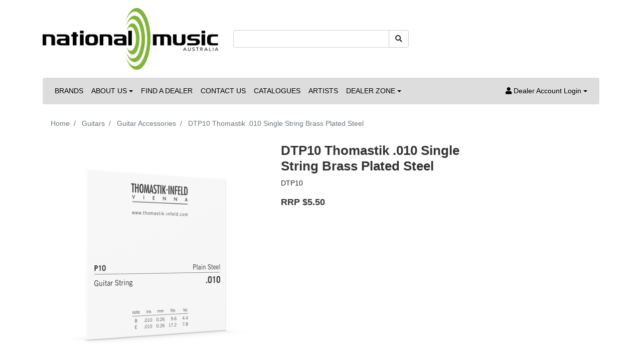

--- FILE ---
content_type: text/html; charset=utf-8
request_url: https://www.nationalmusic.com.au/dtp10-thomastik-.010-single-string-brass-plated-st
body_size: 27001
content:
<!DOCTYPE html>
<html lang="en">
<head itemscope itemtype="http://schema.org/WebSite">
	<meta http-equiv="Content-Type" content="text/html; charset=utf-8"/>
<meta http-equiv="x-ua-compatible" content="ie=edge">
<meta name="keywords" content="DTP10,Thomastik,DTP10 Thomastik .010 Single String Brass Plated Steel"/>
<meta name="description" content="DTP10 Thomastik .010 Single String Brass Plated Steel - Thomastik"/>
<meta name="viewport" content="width=device-width, initial-scale=1, shrink-to-fit=no">
<meta name="csrf-token" content="30eb689b9d3be4cc97ed20fb4ba0247acb897ea7,c15b3821cd1ad11d2352e392a8bb6a8b0f418586,1768830054"/>
<meta property="og:image" content="https://www.nationalmusic.com.au/assets/full/DTP10.png?20220519154408"/>
<meta property="og:title" content="DTP10 Thomastik .010 Single String Brass Plated Steel"/>
<meta property="og:site_name" content="National Music"/>
<meta property="og:type" content="product"/>
<meta property="og:url" content="https://www.nationalmusic.com.au/dtp10-thomastik-.010-single-string-brass-plated-st"/>
<meta property="og:description" content="DTP10 Thomastik .010 Single String Brass Plated Steel - Thomastik"/>
<title itemprop='name'>DTP10 Thomastik .010 Single String Brass Plated Steel</title>
<link rel="canonical" href="https://www.nationalmusic.com.au/dtp10-thomastik-.010-single-string-brass-plated-st" itemprop="url"/>
<link rel="shortcut icon" href="/assets/favicon_logo.png?1768787414"/>
<!-- Neto Assets -->
<link rel="dns-prefetch preconnect" href="//assets.netostatic.com">
<link rel="dns-prefetch" href="//use.fontawesome.com">
<link rel="dns-prefetch" href="//google-analytics.com">
<link rel="stylesheet" type="text/css" href="https://use.fontawesome.com/releases/v5.7.2/css/all.css" media="all"/>
<link rel="stylesheet" type="text/css" href="https://cdn.neto.com.au/assets/neto-cdn/jquery_ui/1.12.1/jquery-ui.min.css" media="all"/>
<!--[if lte IE 8]>
	<script type="text/javascript" src="https://cdn.neto.com.au/assets/neto-cdn/html5shiv/3.7.0/html5shiv.js"></script>
	<script type="text/javascript" src="https://cdn.neto.com.au/assets/neto-cdn/respond.js/1.3.0/respond.min.js"></script>
<![endif]-->
<!-- Begin: Script 92 -->
<script src="https://js.stripe.com/v3/"></script>
<!-- End: Script 92 -->
<!-- Begin: Script 101 -->
<!-- Global site tag (gtag.js) - Google Analytics -->
<script async src="https://www.googletagmanager.com/gtag/js?id=G-S47ZRT1B2H"></script>
<script>
  window.dataLayer = window.dataLayer || [];
  function gtag(){dataLayer.push(arguments);}
  gtag('js', new Date());

  gtag('config', 'G-S47ZRT1B2H');
</script>
<!-- End: Script 101 -->
<!-- Begin: Script 103 -->
<script id="mcjs">window.mc4neto={ty:!1};!function(c,h,i,m,p){m=c.createElement(h),p=c.getElementsByTagName(h)[0],m.async=1,m.src=i,p.parentNode.insertBefore(m,p)}(document,"script","https://app.mailchimpforneto.com/script/www.nationalmusic.com.au-371/mc4neto.js");</script>
<!-- End: Script 103 -->


	<link rel="preload" href="/assets/themes/2020-08-skeletal-00427549/css/app.css?1768787414" as="style">
	<link rel="preload" href="/assets/themes/2020-08-skeletal-00427549/css/style.css?1768787414" as="style">
	<link class="theme-selector" rel="stylesheet" href="/assets/themes/2020-08-skeletal-00427549/css/app.css?1768787414" media="all"/>
	<link rel="stylesheet" href="/assets/themes/2020-08-skeletal-00427549/css/style.css?1768787414" media="all"/>
</head>
<body id="n_product" class="n_2020-08-skeletal-00427549">
<a href="#main-content" class="sr-only sr-only-focusable">Skip to main content</a>
<header class="container wrapper-header py-3" aria-label="Header container">
	<div class="row pb-2 align-items-center">
		<div class="col-7 col-sm-4 wrapper-logo text-sm-left">
			<a href="https://www.nationalmusic.com.au" title="National Music">
				<img class="logo" src="/assets/website_logo.png?1768787414" alt="National Music logo"/>
			</a>
		</div>
		<div class="col-5 col-sm-8 d-block d-md-none text-right">
			<button class="navbar-toggler" type="button" data-toggle="collapse" data-target="#navbarMainMenu" aria-controls="navbarMainMenu" aria-expanded="false" aria-label="Toggle navigation">
				<i class="fa fa-bars fa-lg" aria-hidden="true"></i>
			</button>
			<a class="navbar-toggler d-sm-inline-block d-md-none" href="https://www.nationalmusic.com.au/_mycart?tkn=cart&ts=1768830054785516" aria-label="Current Order">
				<i class="fa fa-shopping-cart fa-lg" aria-hidden="true"></i>
				<span class="badge badge-pill badge-secondary" rel="a2c_item_count">0</span>
			</a>
		</div>
		<div class="d-none d-md-block col-12 col-sm-8 col-md-4 col-lg-4">
			<div class="header-search pt-2 pt-md-0">
				<form name="productsearch" method="get" action="/" role="search" aria-label="Product search">
					<input type="hidden" name="rf" value="kw"/>
					<div class="input-group">
						<input class="form-control ajax_search" value="" id="name_search" autocomplete="off" name="kw" type="search" aria-label="Input search"/>
						<div class="input-group-append">
							<button type="submit" value="Search" class="btn btn-outline-secondary" aria-label="Search site"><i class="fa fa-search" aria-hidden="true"></i></button>
						</div>
					</div>
				</form>
			</div>
		</div>
		<!-- If Generic dealer is logged in-->
		<!-- <div class="d-none d-md-block col-md-4 col-lg-4 text-right">
			<div id="header-cart" class="btn-group" role="group">
				<a href="https://www.nationalmusic.com.au/_mycart?tkn=cart&ts=1768830054947194" class="btn btn-outline-secondary" id="cartcontentsheader">
					<i class="fa fa-shopping-cart" aria-hidden="true"></i> <span class="d-none d-lg-inline">Current Order</span> - <span rel="a2c_item_count">0</span> Items
				</a>
				<button type="button" class="btn btn-outline-secondary dropdown-toggle dropdown-toggle-split" data-toggle="dropdown" aria-haspopup="true" aria-expanded="false" aria-label="Shopping cart dropdown">
					<span class="sr-only">Toggle Dropdown</span>
				</button>
				<ul class="dropdown-menu dropdown-menu-right float-right">
					<li class="box" id="neto-dropdown">
						<div class="body" id="cartcontents"></div>
						<div class="footer"></div>
					</li>
				</ul>
			</div>
		</div> -->
		<!-- end of generic dealer logged in -->
	</div>
	<nav class="navbar navbar-expand-md navbar-light bg-light mt-0 mt-md-2">
		<div class="collapse navbar-collapse" id="navbarMainMenu">
			<form class="d-block d-md-none" name="productsearch" method="get" action="/" role="search" aria-label="Product search">
				<input type="hidden" name="rf" value="kw"/>
				<div class="input-group">
					<input class="form-control ajax_search" value="" id="name_search-xs" autocomplete="off" name="kw" type="search" aria-label="Input search"/>
					<div class="input-group-append">
						<button type="submit" value="Search" class="btn btn-outline-secondary" aria-label="Search site"><i class="fa fa-search" aria-hidden="true"></i></button>
					</div>
				</div>
			</form>
		<ul class="navbar-nav mr-auto" role="navigation" aria-label="Main menu">
			<li class="nav-item ">
							<a href="/brands/" class="nav-link " >BRANDS</a>
							</li><li class="nav-item dropdown ">
							<a href="/about-us/" class="nav-link dropdown-toggle" role="button" data-toggle="dropdown" aria-haspopup="true" aria-expanded="false">ABOUT US</a>
							<ul class="dropdown-menu">
									<li class=""> <a href="/instrument-care-guidelines/" class="nuhover dropdown-item">Instrument Care Guidelines</a>
							</li><li class=""> <a href="/warranty/" class="nuhover dropdown-item">Warranty</a>
							</li>
								</ul>
							</li><li class="nav-item ">
							<a href="/find-a-dealer/" class="nav-link " >FIND A DEALER</a>
							</li><li class="nav-item ">
							<a href="/contact-us/" class="nav-link " >CONTACT US</a>
							</li><li class="nav-item ">
							<a href="/catalogues/" class="nav-link " >CATALOGUES</a>
							</li><li class="nav-item ">
							<a href="/artists/" class="nav-link " >ARTISTS</a>
							</li><li class="nav-item dropdown ">
							<a href="/dealer-zone/" class="nav-link dropdown-toggle" role="button" data-toggle="dropdown" aria-haspopup="true" aria-expanded="false">DEALER ZONE</a>
							<ul class="dropdown-menu">
									<li class=""> <a href="/dealer-zone/" class="nuhover dropdown-item">Dealer Zone Home</a>
							</li><li class=""> <a href="/drop-ship-service/" class="nuhover dropdown-item">Drop-Ship Service</a>
							</li><li class=""> <a href="/tanglewood-dollars/" class="nuhover dropdown-item">Tanglewood Dollars</a>
							</li><li class=""> <a href="/pratley-dollars/" class="nuhover dropdown-item">Pratley Dollars</a>
							</li><li class=""> <a href="/sceptre-dollars/" class="nuhover dropdown-item">Sceptre Dollars</a>
							</li><li class=""> <a href="/kremona-dollars/" class="nuhover dropdown-item">Kremona Dollars</a>
							</li><li class="dropdown dropdown-hover "> <a href="/current-specials/" class="nuhover dropdown-item">Current Specials</a>
							<ul class="dropdown-menu dropdown-menu-horizontal">
									<li class="">
							<a class="dropdown-item pl-5 pl-sm-4" href="/elixir-3-pack-order-form/">Elixir 3-Pack Order Form</a>
						</li>
								</ul>
							</li><li class=""> <a href="/pratley-custom-shop-request-form/" class="nuhover dropdown-item">Pratley Custom Shop Request Form</a>
							</li><li class=""> <a href="https://www.nationalmusic.com.au/tanglewood-changes/" class="nuhover dropdown-item">Tanglewood Range Changes</a>
							</li><li class="dropdown dropdown-hover "> <a href="/ra-returns/" class="nuhover dropdown-item">RA Returns</a>
							<ul class="dropdown-menu dropdown-menu-horizontal">
									<li class="">
							<a class="dropdown-item pl-5 pl-sm-4" href="/spare-parts-guide/">Spare Parts Guide</a>
						</li>
								</ul>
							</li><li class="dropdown dropdown-hover "> <a href="/website-product-data/" class="nuhover dropdown-item">Website Product Data</a>
							<ul class="dropdown-menu dropdown-menu-horizontal">
									<li class="">
							<a class="dropdown-item pl-5 pl-sm-4" href="/product-import-update/">Product Import and Updates</a>
						</li><li class="">
							<a class="dropdown-item pl-5 pl-sm-4" href="/website-product-data/update-inventory-rrp/">Inventory Updates</a>
						</li>
								</ul>
							</li><li class=""> <a href="/dealer-marketing-tools/" class="nuhover dropdown-item">Dealer Marketing Tools</a>
							</li><li class=""> <a href="/subscribe-to-our-e-blasts/" class="nuhover dropdown-item">Sign up to our eBlasts</a>
							</li>
								</ul>
							</li>
			</ul>
		<ul class="navbar-nav navbar-right" role="navigation" aria-label="Accounts menu">
			<li class="nav-item dropdown">
				<a href="https://www.nationalmusic.com.au/_myacct" role="button" class="nav-link dropdown-toggle" data-toggle="dropdown" aria-haspopup="true" aria-expanded="false" aria-label="Account dropdown"><i class="fa fa-user"></i> <span class="visible-lg visible-inline-lg">Dealer Account Login</span></a>
				<ul class="dropdown-menu dropdown-menu-right">
					<li><a class="dropdown-item" href="https://www.nationalmusic.com.au/_myacct">Online Account Home</a></li>
					<!-- <li><a class="dropdown-item" href="https://www.nationalmusic.com.au/_myacct#orders">Orders</a></li>
					<li><a class="dropdown-item" href="https://www.nationalmusic.com.au/_myacct/payrec">Pay Invoices</a></li>
					<li><a class="dropdown-item" href="https://www.nationalmusic.com.au/_myacct/favourites">Reorder</a></li>  -->
					<li><a class="dropdown-item" href="https://www.nationalmusic.com.au/_myacct/wishlist">Favorites</a></li>
					<!-- <li><a class="dropdown-item" href="https://www.nationalmusic.com.au/_myacct/warranty">Resolution Centre</a></li>
					<li><a class="dropdown-item" href="https://www.nationalmusic.com.au/_myacct/edit_account">Edit My Details</a></li>
					<li><a class="dropdown-item" href="https://www.nationalmusic.com.au/_myacct/edit_address">Edit My Address Book</a></li>
					<li class="divider"><div class="dropdown-divider"></div></li> -->
					<span nloader-content-id="8SyYyt8CkMby3-wpQg9JBLLD0CLrCoSiu9EpCUQhxRY4aRuy77rwMz-AvD2G3RY79UGsf-03B6tEwCHzjdbuxA" nloader-content="[base64]" nloader-data="taj1-GIby062fHF0mwVYezNmV9REJ8s2I7_gROK02n4"></span></ul>
			</li>
		</ul>
	  </div>
	</nav>
</header>
<div id="main-content" class="container" role="main">
	<div class="row">
<div class="col-12">
		<nav aria-label="breadcrumb">
					<ol class="breadcrumb" itemscope itemtype="http://schema.org/BreadcrumbList">
						<li class="breadcrumb-item" itemprop="itemListElement" itemscope itemtype="http://schema.org/ListItem">
							<a href="https://www.nationalmusic.com.au" itemprop="item"><span itemprop="name">Home</span></a>
							<meta itemprop="position" content="0" />
						</li><li class="breadcrumb-item" itemprop="itemListElement" itemscope itemtype="http://schema.org/ListItem">
							<a href="/guitars/" itemprop="item"><span itemprop="name">Guitars</span></a>
							<meta itemprop="position" content="1" />
						</li><li class="breadcrumb-item" itemprop="itemListElement" itemscope itemtype="http://schema.org/ListItem">
							<a href="/guitars/guitar-accessories/" itemprop="item"><span itemprop="name">Guitar Accessories</span></a>
							<meta itemprop="position" content="2" />
						</li><li class="breadcrumb-item" itemprop="itemListElement" itemscope itemtype="http://schema.org/ListItem">
							<a href="/dtp10-thomastik-.010-single-string-brass-plated-st" itemprop="item"><span itemprop="name">DTP10 Thomastik .010 Single String Brass Plated Steel</span></a>
							<meta itemprop="position" content="3" />
						</li></ol>
				</nav>
		<div itemscope itemtype="http://schema.org/Product">
			<div class="row">
				<section class="col-12 col-lg-5" role="contentinfo" aria-label="Product images">
					<div id="_jstl__images"><input type="hidden" id="_jstl__images_k0" value="template"/><input type="hidden" id="_jstl__images_v0" value="aW1hZ2Vz"/><input type="hidden" id="_jstl__images_k1" value="type"/><input type="hidden" id="_jstl__images_v1" value="aXRlbQ"/><input type="hidden" id="_jstl__images_k2" value="onreload"/><input type="hidden" id="_jstl__images_v2" value=""/><input type="hidden" id="_jstl__images_k3" value="content_id"/><input type="hidden" id="_jstl__images_v3" value="188"/><input type="hidden" id="_jstl__images_k4" value="sku"/><input type="hidden" id="_jstl__images_v4" value="DTP10"/><input type="hidden" id="_jstl__images_k5" value="preview"/><input type="hidden" id="_jstl__images_v5" value="y"/><div id="_jstl__images_r"><div class="main-image text-center">
	<a href="/assets/full/DTP10.png?20220519154408" data-lightbox="product-lightbox" data-title="Product main image" rel="product_images">
		<div class="zoom">
			<img src="/assets/full/DTP10.png?20220519154408" class="d-none" aria-hidden="true">
			<img src="/assets/thumbL/DTP10.png?20220519154408" rel="itmimgDTP10" alt="Product main image" border="0" id="main-image" itemprop="image">
		</div>
	</a>
</div>
<br />
<div class="row align-items-center">
<div class="col-6 col-md-3">
			<a href="/assets/alt_1/DTP10.png?20220519154411" data-lightbox="product-lightbox" data-title="Product image" rel="product_images">
				<img src="/assets/alt_1_thumb/DTP10.png?20220519154411" class="img-fluid product-image-small">
			</a>
		</div>
</div></div></div>
				</section>
				<section class="col-12 col-lg-7" role="contentinfo" aria-label="Products information">
					<div id="_jstl__header"><input type="hidden" id="_jstl__header_k0" value="template"/><input type="hidden" id="_jstl__header_v0" value="aGVhZGVy"/><input type="hidden" id="_jstl__header_k1" value="type"/><input type="hidden" id="_jstl__header_v1" value="aXRlbQ"/><input type="hidden" id="_jstl__header_k2" value="preview"/><input type="hidden" id="_jstl__header_v2" value="y"/><input type="hidden" id="_jstl__header_k3" value="sku"/><input type="hidden" id="_jstl__header_v3" value="DTP10"/><input type="hidden" id="_jstl__header_k4" value="content_id"/><input type="hidden" id="_jstl__header_v4" value="188"/><input type="hidden" id="_jstl__header_k5" value="onreload"/><input type="hidden" id="_jstl__header_v5" value=""/><div id="_jstl__header_r"><div class="row">
	<meta itemprop="itemCondition" content="NewCondition">
	<meta itemprop="brand" content="Thomastik"/>
	<div class="wrapper-product-title col-sm-8">
		<h1 itemprop="name" aria-label="Product Name">
			DTP10 Thomastik .010 Single String Brass Plated Steel
		</h1>
		<div id="_jstl__reviews"><input type="hidden" id="_jstl__reviews_k0" value="template"/><input type="hidden" id="_jstl__reviews_v0" value="cmV2aWV3cw"/><input type="hidden" id="_jstl__reviews_k1" value="type"/><input type="hidden" id="_jstl__reviews_v1" value="aXRlbQ"/><input type="hidden" id="_jstl__reviews_k2" value="onreload"/><input type="hidden" id="_jstl__reviews_v2" value=""/><input type="hidden" id="_jstl__reviews_k3" value="content_id"/><input type="hidden" id="_jstl__reviews_v3" value="188"/><input type="hidden" id="_jstl__reviews_k4" value="sku"/><input type="hidden" id="_jstl__reviews_v4" value="DTP10"/><div id="_jstl__reviews_r"></div></div>

		<!-- <div class="dropdown">
			<button class="btn btn-outline-secondary btn-sm dropdown-toggle" type="button" id="dropdownMenuDTP10" data-toggle="dropdown" aria-controls="shareDropdownDTP10" aria-label="Share product">
				Share: <i class="fab fa-facebook text-facebook" aria-hidden="true"></i>
				<i class="fab fa-twitter text-twitter" aria-hidden="true"></i>
				<i class="fab fa-pinterest text-pinterest" aria-hidden="true"></i>
				<i class="fab fa-google-plus text-google-plus" aria-hidden="true"></i>
				<span class="caret"></span>
			</button>
			<ul id="shareDropdownDTP10" class="dropdown-menu" aria-labelledby="dropdownMenuDTP10">
				<li><a class="dropdown-item js-social-share" href="//www.facebook.com/sharer/sharer.php?u=https%3A%2F%2Fwww.nationalmusic.com.au%2Fdtp10-thomastik-.010-single-string-brass-plated-st"><i class="fab fa-facebook text-facebook" aria-hidden="true"></i> Facebook</a></li>
				<li><a class="dropdown-item js-social-share" href="//twitter.com/intent/tweet/?text=DTP10%20Thomastik%20.010%20Single%20String%20Brass%20Plated%20Steel&amp;url=https%3A%2F%2Fwww.nationalmusic.com.au%2Fdtp10-thomastik-.010-single-string-brass-plated-st"><i class="fab fa-twitter text-twitter" aria-hidden="true"></i> Twitter</a></li>
				<li><a class="dropdown-item js-social-share" href="//www.pinterest.com/pin/create/button/?url=https%3A%2F%2Fwww.nationalmusic.com.au%2Fdtp10-thomastik-.010-single-string-brass-plated-st&amp;media=https%3A%2F%2Fwww.nationalmusic.com.au%2Fassets%2Ffull%2FDTP10.png%3F20220519154408&amp;description=DTP10%20Thomastik%20.010%20Single%20String%20Brass%20Plated%20Steel"><i class="fab fa-pinterest text-pinterest" aria-hidden="true"></i> Pinterest</a></li>
				<li><a class="dropdown-item js-social-share" href="//plus.google.com/share?url=https%3A%2F%2Fwww.nationalmusic.com.au%2Fdtp10-thomastik-.010-single-string-brass-plated-st"><i class="fab fa-google-plus text-google-plus" aria-hidden="true"></i> Google+</a></li>
			</ul>
		</div> -->
		<p> DTP10     </p>    
		<div class="h3" itemprop="price" content="5.5" aria-label="RRP Price">
		RRP	$5.50
		</div> 
	</div>
	<!-- --> <!-- Insert End Logic A to remove pricing from not logged in cust-->
	</div></div></div>
					<!-- child products -->
					<form autocomplete="off" class="variation-wrapper">
  

  
  </form>
					<!-- addtocart functionality -->
						<div id="_jstl__buying_options"><input type="hidden" id="_jstl__buying_options_k0" value="template"/><input type="hidden" id="_jstl__buying_options_v0" value="YnV5aW5nX29wdGlvbnM"/><input type="hidden" id="_jstl__buying_options_k1" value="type"/><input type="hidden" id="_jstl__buying_options_v1" value="aXRlbQ"/><input type="hidden" id="_jstl__buying_options_k2" value="preview"/><input type="hidden" id="_jstl__buying_options_v2" value="y"/><input type="hidden" id="_jstl__buying_options_k3" value="sku"/><input type="hidden" id="_jstl__buying_options_v3" value="DTP10"/><input type="hidden" id="_jstl__buying_options_k4" value="content_id"/><input type="hidden" id="_jstl__buying_options_v4" value="188"/><input type="hidden" id="_jstl__buying_options_k5" value="onreload"/><input type="hidden" id="_jstl__buying_options_v5" value=""/><div id="_jstl__buying_options_r"><!-- Insert start Logic B-  remove pricing from not logged in cust-->
	<a class="btn btn-primary btn-lg mt-3 d-none" href="https://www.nationalmusic.com.au/_myacct/login">Login to Order</a> <!-- Insert start Logic B-  remove pricing from not logged in cust-->
<!-- end start Logic B-  remove pricing from not logged in cust--></div></div>
					</section>
			</div>
			<div class="row mt-2">
				
				
				<div class="col-12">
					<div class="tabbable">
	<ul class="nav nav-tabs" role="tablist">
		<li class="nav-item" id="tabDescription" role="tab" aria-controls="description" aria-selected="true">
			<a class="nav-link active" href="#description" data-toggle="tab">Description</a>
		</li>
		<li class="nav-item" id="tabWarranty" role="tab" aria-controls="warranty" aria-selected="false">
				<a class="nav-link" href="#warranty" data-toggle="tab">Warranty</a>
			</li>
		<li class="nav-item" id="tabSpecifications" role="tab" aria-controls="specifications" aria-selected="false">
			<a class="nav-link" href="#specifications" data-toggle="tab">Specifications</a>
		</li>
		</ul>
	<div class="tab-content pt-3">
		<div class="tab-pane active" id="description" role="tabpanel" aria-labelledby="tabDescription">
			<div class="card">
				<div class="card-header py-1 px-2" id="headingDescription">
					<h5 class="mb-0">
						<button class="btn btn-link btn-block text-left" type="button" data-toggle="collapse" data-target="#accordionDescription" aria-expanded="true" aria-controls="accordionDescription">
							Description
						</button>
					</h5>
				</div>
				<div id="accordionDescription" class="collapse" aria-labelledby="headingDescription">
					<div class="card-body p-md-0">
						<section class="productdetails n-responsive-content" aria-label="Product Description">
							<h1>Thomastik Plain Steel Strings for Acoustic Guitar</h1>

<p>&nbsp;</p>

<p><span style="font-size: large;"><strong>Technical Details</strong></span></p>

<table border="0" cellpadding="0" cellspacing="0" style="border-collapse: collapse;">
	<colgroup>
		<col width="150" />
		<col width="80" />
		<col width="210" />
		<col width="80" />
	</colgroup>
	<tbody>
		<tr style="border-bottom: 2px solid black;">
			<td class="xl65" height="20" width="150"><strong>NR.</strong></td>
			<td class="xl65" width="80"><strong>&nbsp;Note</strong></td>
			<td class="xl65" width="210"><strong>&nbsp;Material</strong></td>
			<td class="xl65" width="80"><strong>&nbsp;Gauge</strong></td>
		</tr>
		<tr style="border-bottom: 1px solid black;">
			<td class="xl68" height="35">DTP08G</td>
			<td class="xl68">G</td>
			<td class="xl68">plain steel, brass plated</td>
			<td class="xl68">0.008</td>
		</tr>
		<tr style="border-bottom: 1px solid black;">
			<td class="xl68" height="35">DTP08TG</td>
			<td class="xl68">G</td>
			<td class="xl68">plain steel, tin plated</td>
			<td class="xl68">0.008</td>
		</tr>
		<tr style="border-bottom: 1px solid black;">
			<td class="xl68" height="35">DTP09G</td>
			<td class="xl68">G</td>
			<td class="xl68">plain steel, brass plated</td>
			<td class="xl68">0.009</td>
		</tr>
		<tr style="border-bottom: 1px solid black;">
			<td class="xl68" height="35">DTP09TG</td>
			<td class="xl68">G</td>
			<td class="xl68">plain steel, tin plated</td>
			<td class="xl68">0.009</td>
		</tr>
		<tr style="border-bottom: 1px solid black;">
			<td class="xl68" height="35">DTP10</td>
			<td class="xl68">E</td>
			<td class="xl68">plain steel, brass plated</td>
			<td class="xl68">0.010</td>
		</tr>
		<tr style="border-bottom: 1px solid black;">
			<td class="xl68" height="35">DTP10T</td>
			<td class="xl68">E</td>
			<td class="xl68">plain steel, tin plated</td>
			<td class="xl68">0.010</td>
		</tr>
		<tr style="border-bottom: 1px solid black;">
			<td class="xl68" height="35">DTP11</td>
			<td class="xl68">E</td>
			<td class="xl68">plain steel, brass plated</td>
			<td class="xl68">0.011</td>
		</tr>
		<tr style="border-bottom: 1px solid black;">
			<td class="xl68" height="35">DTP11T</td>
			<td class="xl68">E</td>
			<td class="xl68">plain steel, tin plated</td>
			<td class="xl68">0.011</td>
		</tr>
		<tr style="border-bottom: 1px solid black;">
			<td class="xl68" height="35">DTP12</td>
			<td class="xl68">E / D</td>
			<td class="xl68">plain steel, brass plated</td>
			<td class="xl68">0.012</td>
		</tr>
		<tr style="border-bottom: 1px solid black;">
			<td class="xl68" height="35">DTP12T</td>
			<td class="xl68">E / D</td>
			<td class="xl68">plain steel, tin plated</td>
			<td class="xl68">0.012</td>
		</tr>
		<tr style="border-bottom: 1px solid black;">
			<td class="xl68" height="35">DTP13</td>
			<td class="xl68">B / D</td>
			<td class="xl68">plain steel, brass plated</td>
			<td class="xl68">0.013</td>
		</tr>
		<tr style="border-bottom: 1px solid black;">
			<td class="xl68" height="35">DTP13T</td>
			<td class="xl68">B / D</td>
			<td class="xl68">plain steel, tin plated</td>
			<td class="xl68">0.013</td>
		</tr>
		<tr style="border-bottom: 1px solid black;">
			<td class="xl68" height="35">DTP14</td>
			<td class="xl68">B / D</td>
			<td class="xl68">plain steel, brass plated</td>
			<td class="xl68">0.014</td>
		</tr>
		<tr style="border-bottom: 1px solid black;">
			<td class="xl68" height="35">DTP14T</td>
			<td class="xl68">B</td>
			<td class="xl68">plain steel, tin plated</td>
			<td class="xl68">0.014</td>
		</tr>
		<tr style="border-bottom: 1px solid black;">
			<td class="xl68" height="35">DTP15</td>
			<td class="xl68">B</td>
			<td class="xl68">plain steel, brass plated</td>
			<td class="xl68">0.015</td>
		</tr>
		<tr style="border-bottom: 1px solid black;">
			<td class="xl68" height="35">DTP15T</td>
			<td class="xl68">B</td>
			<td class="xl68">plain steel, tin plated</td>
			<td class="xl68">0.015</td>
		</tr>
		<tr style="border-bottom: 1px solid black;">
			<td class="xl68" height="35">DTP16</td>
			<td class="xl68">B</td>
			<td class="xl68">plain steel, brass plated</td>
			<td class="xl68">0.016</td>
		</tr>
		<tr style="border-bottom: 1px solid black;">
			<td class="xl68" height="35">DTP16T</td>
			<td class="xl68">B</td>
			<td class="xl68">plain steel, tin plated</td>
			<td class="xl68">0.016</td>
		</tr>
		<tr style="border-bottom: 1px solid black;">
			<td class="xl68" height="35">DTP17</td>
			<td class="xl68">B</td>
			<td class="xl68">plain steel, brass plated</td>
			<td class="xl68">0.017</td>
		</tr>
		<tr style="border-bottom: 1px solid black;">
			<td class="xl68" height="35">DTP17T</td>
			<td class="xl68">B</td>
			<td class="xl68">plain steel, tin plated</td>
			<td class="xl68">0.017</td>
		</tr>
	</tbody>
</table>

						</section>
					</div>
				</div>
			</div>
		</div>
		<div class="tab-pane" id="warranty" role="tabpanel" aria-labelledby="tabWarranty">
				<div class="card">
					<div class="card-header py-1 px-2" id="headingWarranty">
						<h5 class="mb-0">
							<button class="btn btn-link btn-block text-left" type="button" data-toggle="collapse" data-target="#accordionWarranty" aria-expanded="true" aria-controls="accordionWarranty">
								Warranty
							</button>
						</h5>
					</div>
					<div id="accordionWarranty" class="collapse" aria-labelledby="headingWarranty">
						<div class="card-body p-md-0">
							<div class="n-responsive-content">
								<p>1 YEAR LIMITED WARRANTY</p>

							</div>
						</div>
					</div>
				</div>
			</div>
		<div class="tab-pane" id="specifications" role="tabpanel" aria-labelledby="tabSpecifications">
			<div class="card">
				<div class="card-header py-1 px-2" id="headingSpecificatoin">
					<h5 class="mb-0">
						<button class="btn btn-link btn-block text-left" type="button" data-toggle="collapse" data-target="#accordionSpecifications" aria-expanded="true" aria-controls="accordionSpecifications">
							Specifications
						</button>
					</h5>
				</div>
				<div id="accordionSpecifications" class="collapse" aria-labelledby="headingSpecificatoin">
					<div class="card-body p-md-0">
						<table class="table">
							<tbody>
								<tr>
									<td><strong>SKU</strong></td>
									<td>DTP10</td>
								</tr>
								<tr>
										<td><strong>Barcode #</strong></td>
										<td>9003918208101</td>
									</tr>
								<tr>
										<td><strong>Brand</strong></td>
										<td>Thomastik</td>
									</tr>
								<tr>
										<td><strong>Shipping Weight</strong></td>
										<td>0.0030kg</td>
									</tr>
								<tr>
										<td><strong>Shipping Width</strong></td>
										<td>0.100m</td>
									</tr>
								<tr>
										<td><strong>Shipping Height</strong></td>
										<td>0.001m</td>
									</tr>
								<tr>
										<td><strong>Shipping Length</strong></td>
										<td>0.100m</td>
									</tr>
								</tbody>
						</table>
					</div>
				</div>
			</div>
		</div>
		</div><!--/.tab-content-->
</div><!--/.tabbable-->
					</div>
			</div>
		</div>
		<div class="row">
			<div class="col-12">
				
				
				
				<hr aria-hidden="true"/>
						<h3 class="h2">More From This Category</h3>
						<div class="row products-row"><article class="col-8 col-sm-6 col-lg-4 col-xl-3 pb-2" role="article" aria-label="Product thumbnail">
	<div class="card thumbnail card-body">
		<a href="https://www.nationalmusic.com.au/elixir-16077-nanoweb-phosphor-bronze-light-med-12" class="thumbnail-image pb-2">
			<img src="/assets/thumb/E16077.jpg?20251106134620" class="product-image img-fluid" alt="Elixir 16077 Nanoweb Phosphor Bronze Light-Med 12-56" rel="itmimgE16077">
		</a>
		<p> E16077     </p>
		<p class="card-title h4 mb-0"><a href="https://www.nationalmusic.com.au/elixir-16077-nanoweb-phosphor-bronze-light-med-12">Elixir 16077 Nanoweb Phosphor Bronze Light-Med 12-56</a></p>

		<!-- Insert else Logic B - remove pricing from not logged in cust-->
			<!-- Insert RRP Badge for not logged in cust -->
				<div class="savings-container">
					<span class="badge badge-secondary">RRP $41.95</span>
				</div>
			<!-- Insert end start Logic B - remove pricing from not logged in cust--> 
	</div>
</article>
<article class="col-8 col-sm-6 col-lg-4 col-xl-3 pb-2" role="article" aria-label="Product thumbnail">
	<div class="card thumbnail card-body">
		<a href="https://www.nationalmusic.com.au/elixir-13016-anti-rust-plain-steel-single-string" class="thumbnail-image pb-2">
			<img src="/assets/thumb/E13016.jpg?20251106140459" class="product-image img-fluid" alt="Elixir 13016 Anti-Rust Plain   Steel Single String" rel="itmimgE13016">
		</a>
		<p> E13016     </p>
		<p class="card-title h4 mb-0"><a href="https://www.nationalmusic.com.au/elixir-13016-anti-rust-plain-steel-single-string">Elixir 13016 Anti-Rust Plain   Steel Single String</a></p>

		<!-- Insert else Logic B - remove pricing from not logged in cust-->
			<!-- Insert RRP Badge for not logged in cust -->
				<div class="savings-container">
					<span class="badge badge-secondary">RRP $4.50</span>
				</div>
			<!-- Insert end start Logic B - remove pricing from not logged in cust--> 
	</div>
</article>
<article class="col-8 col-sm-6 col-lg-4 col-xl-3 pb-2" role="article" aria-label="Product thumbnail">
	<div class="card thumbnail card-body">
		<a href="https://www.nationalmusic.com.au/kirlin-entry-24-instrument-cable-lilac-purple-10ft" class="thumbnail-image pb-2">
			<img src="/assets/thumb/KIC241LI-10.jpg?20240903133046" class="product-image img-fluid" alt="Kirlin Entry 24 Instrument Cable Lilac Purple - 10FT [KIC241LI-10]" rel="itmimgKIC241LI-10">
		</a>
		<p> KIC241LI-10     </p>
		<p class="card-title h4 mb-0"><a href="https://www.nationalmusic.com.au/kirlin-entry-24-instrument-cable-lilac-purple-10ft">Kirlin Entry 24 Instrument Cable Lilac Purple - 10FT [KIC241</a></p>

		<!-- Insert else Logic B - remove pricing from not logged in cust-->
			<!-- Insert RRP Badge for not logged in cust -->
				<div class="savings-container">
					<span class="badge badge-secondary">RRP $15.95</span>
				</div>
			<!-- Insert end start Logic B - remove pricing from not logged in cust--> 
	</div>
</article>
<article class="col-8 col-sm-6 col-lg-4 col-xl-3 pb-2" role="article" aria-label="Product thumbnail">
	<div class="card thumbnail card-body">
		<a href="https://www.nationalmusic.com.au/franklin-pin-master-strap-lock-kit-chocolate-fpm2" class="thumbnail-image pb-2">
			<img src="/assets/thumb/FPM2-CH.jpg?20240724170914" class="product-image img-fluid" alt="Franklin Pin Master Strap Lock Kit - Chocolate [FPM2-CH]" rel="itmimgFPM2-CH">
		</a>
		<p> FPM2-CH     </p>
		<p class="card-title h4 mb-0"><a href="https://www.nationalmusic.com.au/franklin-pin-master-strap-lock-kit-chocolate-fpm2">Franklin Pin Master Strap Lock Kit - Chocolate [FPM2-CH]</a></p>

		<!-- Insert else Logic B - remove pricing from not logged in cust-->
			<!-- Insert RRP Badge for not logged in cust -->
				<div class="savings-container">
					<span class="badge badge-secondary">RRP $29.95</span>
				</div>
			<!-- Insert end start Logic B - remove pricing from not logged in cust--> 
	</div>
</article>
<article class="col-8 col-sm-6 col-lg-4 col-xl-3 pb-2" role="article" aria-label="Product thumbnail">
	<div class="card thumbnail card-body">
		<a href="https://www.nationalmusic.com.au/lr-baggs-lyric-c-classical-microphone-guitar-syste" class="thumbnail-image pb-2">
			<img src="/assets/thumb/LRBLYRIC-C.png?20210204034939" class="product-image img-fluid" alt="LR Baggs LYRIC-C Classical Microphone Guitar System" rel="itmimgLRBLYRIC-C">
		</a>
		<p> LRBLYRIC-C     </p>
		<p class="card-title h4 mb-0"><a href="https://www.nationalmusic.com.au/lr-baggs-lyric-c-classical-microphone-guitar-syste">LR Baggs LYRIC-C Classical Microphone Guitar System</a></p>

		<!-- Insert else Logic B - remove pricing from not logged in cust-->
			<!-- Insert RRP Badge for not logged in cust -->
				<div class="savings-container">
					<span class="badge badge-secondary">RRP $565.00</span>
				</div>
			<!-- Insert end start Logic B - remove pricing from not logged in cust--> 
	</div>
</article>
<article class="col-8 col-sm-6 col-lg-4 col-xl-3 pb-2" role="article" aria-label="Product thumbnail">
	<div class="card thumbnail card-body">
		<a href="https://www.nationalmusic.com.au/kirlin-kipw201wbl-10-pvc-woven-premium-plus-instru" class="thumbnail-image pb-2">
			<img src="/assets/thumb/KIPW201WBL-10.png?20210204034833" class="product-image img-fluid" alt="Kirlin KIPW201WBL-10 PVC Woven Premium Plus Instrument Cable 10Ft Blue" rel="itmimgKIPW201WBL-10">
		</a>
		<p> KIPW201WBL-10     </p>
		<p class="card-title h4 mb-0"><a href="https://www.nationalmusic.com.au/kirlin-kipw201wbl-10-pvc-woven-premium-plus-instru">Kirlin KIPW201WBL-10 PVC Woven Premium Plus Instrument Cable</a></p>

		<!-- Insert else Logic B - remove pricing from not logged in cust-->
			<!-- Insert RRP Badge for not logged in cust -->
				<div class="savings-container">
					<span class="badge badge-secondary">RRP $46.95</span>
				</div>
			<!-- Insert end start Logic B - remove pricing from not logged in cust--> 
	</div>
</article>
<article class="col-8 col-sm-6 col-lg-4 col-xl-3 pb-2" role="article" aria-label="Product thumbnail">
	<div class="card thumbnail card-body">
		<a href="https://www.nationalmusic.com.au/thomastik-in111-electric-guitar-strings-11-52" class="thumbnail-image pb-2">
			<img src="/assets/thumb/DTIN111.jpg?20251031104046" class="product-image img-fluid" alt="Thomastik IN111 Electric Guitar Strings 11-52" rel="itmimgDTIN111">
		</a>
		<p> DTIN111     </p>
		<p class="card-title h4 mb-0"><a href="https://www.nationalmusic.com.au/thomastik-in111-electric-guitar-strings-11-52">Thomastik IN111 Electric Guitar Strings 11-52</a></p>

		<!-- Insert else Logic B - remove pricing from not logged in cust-->
			<!-- Insert RRP Badge for not logged in cust -->
				<div class="savings-container">
					<span class="badge badge-secondary">RRP $46.95</span>
				</div>
			<!-- Insert end start Logic B - remove pricing from not logged in cust--> 
	</div>
</article>
<article class="col-8 col-sm-6 col-lg-4 col-xl-3 pb-2" role="article" aria-label="Product thumbnail">
	<div class="card thumbnail card-body">
		<a href="https://www.nationalmusic.com.au/elixir-12002-nanoweb-electric-super-light-9-42" class="thumbnail-image pb-2">
			<img src="/assets/thumb/E12002.jpg?20250820095056" class="product-image img-fluid" alt="Elixir 12002 Nanoweb Electric  Super Light 9-42" rel="itmimgE12002">
		</a>
		<p> E12002     </p>
		<p class="card-title h4 mb-0"><a href="https://www.nationalmusic.com.au/elixir-12002-nanoweb-electric-super-light-9-42">Elixir 12002 Nanoweb Electric  Super Light 9-42</a></p>

		<!-- Insert else Logic B - remove pricing from not logged in cust-->
			<!-- Insert RRP Badge for not logged in cust -->
				<div class="savings-container">
					<span class="badge badge-secondary">RRP $31.95</span>
				</div>
			<!-- Insert end start Logic B - remove pricing from not logged in cust--> 
	</div>
</article>
</div>
				<span nloader-content-id="-nFcvwTdbJ8Vn1oTd-LQ6qaORpJSgoPVAANb4Vh7w9sZ0J5YsFdariZ_XJkuYh8muGTOnR-l_hmimv8KwXyXhg" nloader-content="[base64]" nloader-data="[base64]"></span>
				</div><!--/.col-12-->
		</div><!--/.row-->
	</div><!--/.col-12-->
</div><!--/.row--></div>
</div>
<footer class="wrapper-footer">
	<div class="container">
		<div class="row"><div class="col-12"><hr aria-hidden="true" /></div></div>
		<div class="row">
			<div class="col-12 col-md-8">
				<nav class="row" aria-label="Footer menu">
					<div class="col-12 col-md-4 text-md-left">
									<ul class="nav flex-column">
										<li class="nav-item"><h4 class="nav-link py-0">ABOUT US</h4></li>
										<li class="nav-item"><a href="/about-us/" class="nav-link">About Us</a></li><li class="nav-item"><a href="/form/contact-us/" class="nav-link">Contact Us</a></li><li class="nav-item"><a href="/careers/" class="nav-link">Careers</a></li>
									</ul>
								</div><div class="col-12 col-md-4 text-md-left">
									<ul class="nav flex-column">
										<li class="nav-item"><h4 class="nav-link py-0">INFORMATION</h4></li>
										<li class="nav-item"><a href="/website-terms-of-use/" class="nav-link">Terms of Use</a></li>
									</ul>
								</div>
					</nav>
			</div>
			<div class="col-12 col-md-4 text-md-left">
				<h4>Stay In Touch</h4>
				<ul class="nav list-social justify-content-center justify-content-md-start pt-2" itemscope itemtype="http://schema.org/Organization" role="contentinfo" aria-label="Social media">
					<meta itemprop="url" content="https://www.nationalmusic.com.au"/>
					<meta itemprop="logo" content="https://www.nationalmusic.com.au/assets/website_logo.png"/>
					<meta itemprop="name" content="National Music"/>
					<li class="nav-item px-1"><a href="https://www.nationalmusic.com.au/form/contact-us/" target="_blank" title="Email us" rel="noopener" aria-label="Email us"><i class="fa fa-envelope" aria-hidden="true"></i></a></li>
					<li class="nav-item px-1"><a itemprop="sameAs" href="https://www.facebook.com/NationalMusicAustralia/" target="_blank" title="National Music on Facebook" rel="noopener"><i class="fab fa-facebook text-facebook" aria-hidden="true"></i><span class="sr-only">Facebook</span></a></li>
					<li class="nav-item px-1"><a itemprop="sameAs" href="https://www.youtube.com/channel/UC0x2W6h9j4loSMHVomkgfyw" target="_blank" title="National Music on Youtube" rel="noopener"><i class="fab fa-youtube text-youtube" aria-hidden="true"></i><span class="sr-only">Youtube</span></a></li>
					<li class="nav-item px-1"><a itemprop="sameAs" href="https://www.instagram.com/nationalmusic" target="_blank" title="National Music on Instagram" rel="noopener"><i class="fab fa-instagram text-instagram" aria-hidden="true"></i><span class="sr-only">Instagram</span></a></li>
					</ul>
			</div>
		</div>
		<div class="row"><div class="col-12"><hr aria-hidden="true"/></div></div>
		<div class="row">
			<!-- <div class="col-12 col-md-8 d-none d-sm-block">
				<ul class="list-inline d-flex flex-wrap" role="contentinfo" aria-label="Accepted payment methods"><li class="mr-1">
								<div class="payment-icon-container">
									<div class="payment-icon" style="background-image: url(//assets.netostatic.com/assets/neto-cdn/payment-icons/1.0.0/applepay.svg); height: 30px;"><span class="sr-only">Web Payments</span></div>
								</div>
							</li><li class="mr-1">
								<div class="payment-icon-container">
									<div class="payment-icon" style="background-image: url(//assets.netostatic.com/assets/neto-cdn/payment-icons/1.0.0/googlepay.svg); height: 30px;"><span class="sr-only">Web Payments</span></div>
								</div>
							</li></ul> -->
			</div>
			<div class="col-12 col-md-4 text-md-left">
				<p class="small" data-test-id="address">
					<strong>Copyright &copy; 2026 National Music.</strong>
					<br/>
					<strong>ABN:</strong> 76 202 142 303<br><strong>Address:</strong>  PO Box 10 Banyo, QLD 4014</p>
			</div>
		</div>
	</div>
</footer>
<div class="modal fade" id="termsModal">
	<div class="modal-dialog modal-lg">
		<div class="modal-content">
			<div class="modal-header">
				<h4 class="modal-title">Terms &amp; Conditions</h4>
				<button type="button" class="close" data-dismiss="modal" aria-label="Close"><span aria-hidden="true">&times;</span></button>
			</div>
			<div class="modal-body"><p>
	Welcome to our website. If you continue to browse and use this website, you are agreeing to comply with and be bound by the following terms and conditions of use, which together with our privacy policy govern National Music’s relationship with you in relation to this website. If you disagree with any part of these terms and conditions, please do not use our website.</p>
<p>
	The term ‘National Music’ or ‘us’ or ‘we’ refers to the owner of the website whose registered office is 3/40 Yarraman Place, VIRGINIA, QLD, 4014, AU. Our ABN is 76 202 142 303. The term ‘you’ refers to the user or viewer of our website.</p>
<p>
	The use of this website is subject to the following terms of use:</p>
<ul>
	<li>
		The content of the pages of this website is for your general information and use only. It is subject to change without notice.</li>
	<li>
		Neither we nor any third parties provide any warranty or guarantee as to the accuracy, timeliness, performance, completeness or suitability of the information and materials found or offered on this website for any particular purpose. You acknowledge that such information and materials may contain inaccuracies or errors and we expressly exclude liability for any such inaccuracies or errors to the fullest extent permitted by law.</li>
	<li>
		Your use of any information or materials on this website is entirely at your own risk, for which we shall not be liable. It shall be your own responsibility to ensure that any products, services or information available through this website meet your specific requirements.</li>
	<li>
		This website contains material which is owned by or licensed to us. This material includes, but is not limited to, the design, layout, look, appearance and graphics. Reproduction is prohibited other than in accordance with the copyright notice, which forms part of these terms and conditions.</li>
	<li>
		All trademarks reproduced in this website, which are not the property of, or licensed to the operator, are acknowledged on the website.</li>
	<li>
		Unauthorised use of this website may give rise to a claim for damages and/or be a criminal offence.</li>
	<li>
		From time to time, this website may also include links to other websites. These links are provided for your convenience to provide further information. They do not signify that we endorse the website(s). We have no responsibility for the content of the linked website(s).</li>
	<li>
		Your use of this website and any dispute arising out of such use of the website is subject to the laws of Australia.</li>
</ul></div>
			<div class="modal-footer"><button type="button" class="btn btn-default" data-dismiss="modal">Close</button></div>
		</div>
	</div>
</div>
<div class="modal fade" id="privacyModal">
	<div class="modal-dialog modal-lg">
		<div class="modal-content">
			<div class="modal-header">
				<h4 class="modal-title">Privacy Policy</h4>
				<button type="button" class="close" data-dismiss="modal" aria-label="Close"><span aria-hidden="true">&times;</span></button>
			</div>
			<div class="modal-body"><p>This privacy policy sets out how we&nbsp;uses and protects any information that you give us&nbsp;when you use this website.<br />
<br />
We are&nbsp;committed to ensuring that your privacy is protected. Should we ask you to provide certain information by which you can be identified when using this website, then you can be assured that it will only be used in accordance with this privacy statement.<br />
<br />
<span style="line-height: 1.6em;">We may change this policy from time to time by updating this page. You should check this page from time to time to ensure that you are happy with any changes.</span></p>

<p><strong>What we collect</strong></p>

<p>We may collect the following information:</p>

<ul>
	<li>name and job title</li>
	<li>contact information including email address</li>
	<li>demographic information such as postcode, preferences and interests</li>
	<li>other information relevant to customer surveys and/or offers</li>
</ul>

<p><strong>What we do with the information we gather</strong></p>

<p>We require this information to understand your needs and provide you with a better service, and in particular for the following reasons:</p>

<ul>
	<li>Internal record keeping.</li>
	<li>We may use the information to improve our products and services.</li>
	<li>We may periodically send promotional emails about new products, special offers or other information which we think you may find interesting using the email address which you have provided.</li>
	<li>From time to time, we may also use your information to contact you for market research purposes. We may contact you by email, phone, fax or mail. We may use the information to customise the website according to your interests.</li>
</ul>

<p><strong>Security</strong></p>

<p>We are committed to ensuring that your information is secure. In order to prevent unauthorised access or disclosure, we have put in place suitable physical, electronic and managerial procedures to safeguard and secure the information we collect online.</p>

<p><strong>How we use cookies</strong></p>

<p>A cookie is a small file which asks permission to be placed on your computer's hard drive. Once you agree, the file is added and the cookie helps analyse web traffic or lets you know when you visit a particular site. Cookies allow web applications to respond to you as an individual. The web application can tailor its operations to your needs, likes and dislikes by gathering and remembering information about your preferences.</p>

<p>We use traffic log cookies to identify which pages are being used. This helps us analyse data about webpage traffic and improve our website in order to tailor it to customer needs. We only use this information for statistical analysis purposes and then the data is removed from the system.<br />
Overall, cookies help us provide you with a better website by enabling us to monitor which pages you find useful and which you do not. A cookie in no way gives us access to your computer or any information about you, other than the data you choose to share with us.<br />
You can choose to accept or decline cookies. Most web browsers automatically accept cookies, but you can usually modify your browser setting to decline cookies if you prefer. This may prevent you from taking full advantage of the website.</p>

<p><strong>Links to other websites</strong></p>

<p>Our website may contain links to other websites of interest. However, once you have used these links to leave our site, you should note that we do not have any control over that other website. Therefore, we cannot be responsible for the protection and privacy of any information which you provide whilst visiting such sites and such sites are not governed by this privacy statement. You should exercise caution and look at the privacy statement applicable to the website in question.</p>

<p><strong>Controlling your personal information</strong></p>

<p>You may choose to restrict the collection or use of your personal information in the following ways:</p>

<ul>
	<li>whenever you are asked to fill in a form on the website, look for the box that you can click to indicate that you do not want the information to be used by anybody for direct marketing purposes</li>
	<li>if you have previously agreed to us using your personal information for direct marketing purposes, you may change your mind at any time by writing to or emailing us.</li>
</ul>

<p>We will not sell, distribute or lease your personal information to third parties unless we have your permission or are required by law to do so. We may use your personal information to send you promotional information about third parties which we think you may find interesting if you tell us that you wish this to happen.<br />
<br />
If you believe that any information we are holding on you is incorrect or incomplete, please write to or email us as soon as possible at the above address. We will promptly correct any information found to be incorrect.</p>
</div>
			<div class="modal-footer"><button type="button" class="btn btn-default" data-dismiss="modal">Close</button></div>
		</div>
	</div>
</div>
<!-- Required Neto Scripts - DO NOT REMOVE -->
<script type="text/javascript" src="https://cdn.neto.com.au/assets/neto-cdn/skeletal/4.4.0/vendor.js"></script>
<script type="text/javascript" src="https://cdn.neto.com.au/assets/neto-cdn/jquery_ui/1.12.1/jquery-ui.min.js"></script>
<script type="text/javascript" src="//assets.netostatic.com/ecommerce/6.354.1/assets/js/common/webstore/main.js"></script>
<script src="/assets/themes/2020-08-skeletal-00427549/js/custom.js?1768787414"></script>

		<script>
			(function( NETO, $, undefined ) {
				NETO.systemConfigs = {"isLegacyCartActive":"1","currencySymbol":"$","siteEnvironment":"production","defaultCart":"legacy","asyncAddToCartInit":"1","dateFormat":"dd/mm/yy","isCartRequestQueueActive":0,"measurePerformance":0,"isMccCartActive":"0","siteId":"N068803","isMccCheckoutFeatureActive":0};
			}( window.NETO = window.NETO || {}, jQuery ));
		</script>
		<script>
		$(document).ready(function() {
			$.product_variationInit({
				'loadtmplates': ['_buying_options', '_images','_header'],
				'fns' : {
					'onLoad' : function () {
						$('.btn-ajax-loads')
							.html($('.btn-ajax-loads').attr('data-loading-text'))
							.addClass('disabled').prop('disabled', true);
						$('.variation-wrapper').addClass('disable-interactivity');
					},
					'onReady' : function () {
						$('.zoom').zoom();
						$('.variation-wrapper').removeClass('disable-interactivity');
                        $('#sale-end').countdown('03/31/2022 00:00', function(event) {
                            $(this).html(event.strftime('%D days %H:%M:%S'));
                        });
                        },
				}
			});
			});
        </script>
    <script type="text/javascript" src="https://cdn.neto.com.au/assets/neto-cdn/zoom/1.7.21/jquery.zoom.min.js"></script>
    <script type="text/javascript" src="https://cdn.neto.com.au/assets/neto-cdn/jcountdown/2.2.0/jquery.countdown.min.js"></script>
    <link rel="stylesheet" type="text/css" href="https://cdn.neto.com.au/assets/neto-cdn/lightbox/2.10.0/css/lightbox.min.css" media="all"/>
    <script type="text/javascript" src="https://cdn.neto.com.au/assets/neto-cdn/lightbox/2.10.0/js/lightbox.min.js"></script>
	<script>
		$(document).ready(function(){
			// Product image zoom
            $('.zoom').zoom();
            // Lightbox
            lightbox.option({
            'alwaysShowNavOnTouchDevices': true,
            'wrapAround': true
            });
			// Sales countdown
			$('#sale-end').countdown('03/31/2022 00:00', function(event) {
                $(this).html(event.strftime('%D days %H:%M:%S'));
            });
			// Tab a11y
			$('li[role="tab"]').on('click', function(){
				$('li[role="tab"]').attr('aria-selected', 'false'); //deselect all the tabs
				$(this).attr('aria-selected', 'true');  // select this tab
				var tabpanid= $(this).attr('aria-controls'); //find out what tab panel this tab controls
				var tabpan = $('#'+tabpanid);
				$('div[role="tabpanel"]').attr('aria-hidden', 'true'); //hide all the panels
				tabpan.attr('aria-hidden', 'false');  // show our panel
			 });
		});
		$(document).on('click', '.btn-ajax-loads', nCustom.funcs.buttonLoading);
		$('#_jstl__buying_options').on('click', '.wishlist_toggle', function(e){ e.preventDefault(); });
	</script>
<!-- Begin: Script 101 -->
<!-- Start Google E-commerce Tracking -->
<script>
ga('send', 'pageview');</script>
<!-- End Google E-commerce Tracking -->

<!-- End: Script 101 -->
<div class="npopup" style="" role="alertdialog" aria-atomic="true" aria-label="Popup" aria-describedby="npopupDesc" tabindex="-1">
	<a href="javascript:void(0);" class="npopup-btn-close" role="button" aria-label="Close popup"></a>
	<div class="npopup-body" id="npopupDesc"></div>
</div>
<div class="nactivity"><i class="fa fa-spinner fa-spin fa-inverse fa-3x fa-fw"></i></div>
</body>
</html>

--- FILE ---
content_type: text/plain; charset=utf-8
request_url: https://www.nationalmusic.com.au/ajax/addtocart?proc=ShowItem&showparentname=
body_size: 185
content:
^NETO^SUCCESS^NSD1;#5|$9|cartitems@0|$10|csrf_token$96|46eb665e5f26ca19af537542843f842e954bf70f%2C6c45d41af9f3e5bbaf75dcaf85c066056050e323%2C1768830058$15|discountmessage$0|$8|lastitem#0|$5|total#10|$11|checkouturl$72|https%3A%2F%2Fwww.nationalmusic.com.au%2F_mycart%3Fts%3D1768830058586285$14|discount_total$1|0$11|grand_total$0|$10|item_count$0|$16|product_discount$0|$13|product_total$0|$13|shipping_cost$1|0$17|shipping_discount$0|$15|shipping_method$0|$14|shipping_total$1|0

--- FILE ---
content_type: text/plain; charset=utf-8
request_url: https://www.nationalmusic.com.au/ajax/ajax_loader
body_size: 572
content:
^NETO^SUCCESS^NSD1;#2|$10|csrf_token$96|9931eabda90b1edbe4b7663423a260a29a8b8d54%2C18239102c7226d0eaf03e31cf7876773748788a3%2C1768830057$12|rtn_contents#2|$86|-nFcvwTdbJ8Vn1oTd-LQ6qaORpJSgoPVAANb4Vh7w9sZ0J5YsFdariZ_XJkuYh8muGTOnR-l_hmimv8KwXyXhg$0|$86|8SyYyt8CkMby3-wpQg9JBLLD0CLrCoSiu9EpCUQhxRY4aRuy77rwMz-AvD2G3RY79UGsf-03B6tEwCHzjdbuxA$383|%3Cli%3E %3Ca class%3D%22dropdown-item%22 href%3D%22https%3A%2F%2Fwww.nationalmusic.com.au%2F_myacct%2Flogin%22 title%3D%22Login%22%3ELogin%3C%2Fa%3E %3C%2Fli%3E%0A%09%09%09%09%09%09%3C!--%3C li%3E %3Ca class%3D%22dropdown-item%22 href%3D%22https%3A%2F%2Fwww.nationalmusic.com.au%2F_myacct%2Fregister%22 title%3D%22Register%22%3ERegister%3C%2Fa%3E %3C%2Fli%3E --%3E%0A%09%09%09%09%09